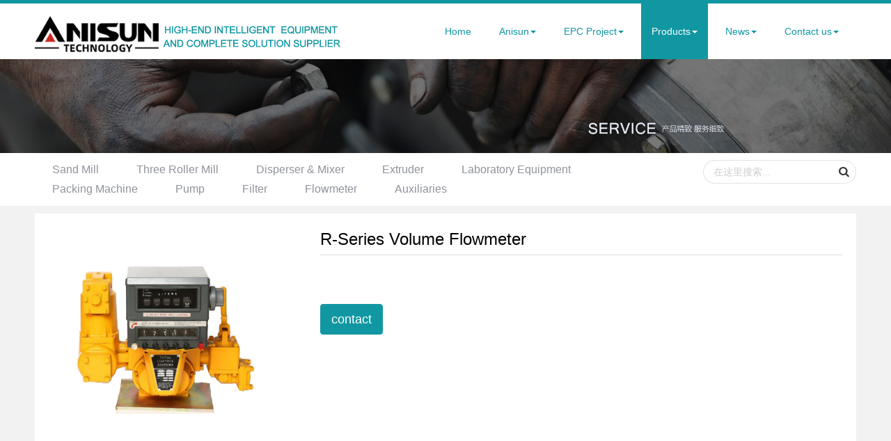

--- FILE ---
content_type: text/html
request_url: http://anisuntech.com/products/Flowmeter/2022/0428/98.html
body_size: 677012
content:
<!DOCTYPE html>
<html lang="zh-cn">
<head>
<meta http-equiv="Content-Type" content="text/html; charset=UTF-8">
<meta charset="utf-8">
<meta http-equiv="X-UA-Compatible" content="IE=edge">
<meta name="renderer" content="webkit">
<meta name="viewport" content="width=device-width, initial-scale=1">
<meta http-equiv="PAGE-ENTER" content="RevealTrans(Duration=0,Transition=1)">
<title>R-Series Volume Flowmeter-Shanghai Anisun Chemical Technology Co.,Ltd.</title>
<meta name="keywords" content="R-SERIES,VOLUME,FLOWMETER,">
<meta name="description" content="Used for: Industry, Agriculture, Food industry, etc. Apply to petroleum, Aviation gasoline and fuels, various liquid syrups, vegetable oil, Treated water, chlorinated and general solvents, acidic and alkaline fluids, viscous fluids, resins">
<link rel="stylesheet" type="text/css" href="/skin/css/pintuer.css">
<link rel="stylesheet" type="text/css" href="/skin/css/animate.min.css">
<link rel="stylesheet" type="text/css" href="/skin/css/style.css">
<script type="text/javascript" src="/skin/css/jquery.min.js"></script>
<script type="text/javascript" src="/skin/css/pintuer.js"></script>
<script src="/skin/css/animate.min.js"></script>
<script src="/skin/css/main.js"></script><script src="/skin/css/share.js"></script>
<script type="text/javascript" src="/skin/css/jquery-migrate-1.2.1.min.js"></script>
<link rel="stylesheet" type="text/css" href="/skin/css/jquery.fancybox.css" media="screen">
<script type="text/javascript" src="/skin/css/jquery.mousewheel-3.0.6.pack.js"></script>
<script type="text/javascript" src="/skin/css/jquery.fancybox.pack.js"></script>
<script type="text/javascript">
    $(document).ready(function () {
        $( ".image-popup").fancybox();
		$("#showdiv").fancybox({'centerOnScroll':true});
    });
</script>
<!-- FOR IE9 below -->
<!--[if lt IE 9]>
	<script src="/skin/js/respond.js"></script>
<![endif]-->

<link rel="stylesheet" href="/skin/css/share_style0_32.css">
<link rel="stylesheet" href="/skin/css/share_popup.css">
</head>
<body class="inner-box-body" id="product-box-id">
<header id="fh5co-header">
  <div class="layout fixed header-box">
    <div class="container">
      <div class="navbar">
        <div class="navbar-head">
          <h1><a href="/" title="Shanghai Anisun Chemical Technology Co.,Ltd."><img class="ring-hover" src="/skin/images/logo.png" /></a><img  style="width:260px;"src="/skin/images/logo01.png" /></h1>
        </div>

		
        <div class="navbar-body">
          <div class="nav-navicon" id="nav-main1">
            <ul class="nav  nav-inline  nav-menu navbar-right">
              <li   ><a class="first-level" href='/'>Home</a></li>
              
        
              <li class=""><a class="first-level" href='/Anisun/'>Anisun<span class="downward"></span></a>
                <div none>
                <ul class="drop-menu">
                  
                  
                </ul>
              </li><li class=""><a class="first-level" href='/EPC/'>EPC Project<span class="downward"></span></a>
                <div none>
                <ul class="drop-menu">
                  
                  
                </ul>
              </li><li class="current"><a class="first-level" href='/products/'>Products<span class="downward"></span></a>
                <div none>
                <ul class="drop-menu">
                  
                  
                  <li><a href='/products/Mills/' title="Sand Mill">Sand Mill</a></li>
               
                  <li><a href='/products/Mixer/' title="Three Roller Mill">Three Roller Mill</a></li>
               
                  <li><a href='/products/Dispersers/' title="Disperser & Mixer">Disperser & Mixer</a></li>
               
                  <li><a href='/products/Filling_machines/' title="Extruder">Extruder</a></li>
               
                  <li><a href='/products/Conveying_system/' title="Laboratory Equipment">Laboratory Equipment</a></li>
               
                  <li><a href='/products/Grinding_Medium/' title="Packing Machine">Packing Machine</a></li>
               
                  <li><a href='/products/Pump/' title="Pump">Pump</a></li>
               
                  <li><a href='/products/Filter/' title="Filter">Filter</a></li>
               
                  <li><a href='/products/Flowmeter/' title="Flowmeter">Flowmeter</a></li>
               
                  <li><a href='/products/Auxiliaries/' title="Auxiliaries">Auxiliaries</a></li>
               
                </ul>
              </li><li class=""><a class="first-level" href='/Applications/'>News<span class="downward"></span></a>
                <div none>
                <ul class="drop-menu">
                  
                  
                </ul>
              </li><li class=""><a class="first-level" href='/contact/'>Contact us<span class="downward"></span></a>
                <div none>
                <ul class="drop-menu">
                  
                  
                </ul>
              </li>
             
             
            </ul>
          </div>
        </div>
      </div>
    </div>
  </div>
  </div>
</header>
<!-- 顶部导航 end--> 

<!-- 轮播图片 begin-->
<div class="layout">
  <div class="slideshow"> <img src="/skin/images/201755105311717.jpg" alt=""> </div>
</div>
<!-- 轮播图片 end--> 
<!-- 内容展示 begin-->
<div class="layout" id="fh5co-content_show"> 
<div class="inner-nav margin-bottom">
  <div class="container">
    <div class="line">
      <div class="xb9 xm8 xs12 xl12 sidebar_tile">
        <ul class="nav" id="subnav">
        
          <li><a  href="/products/Mills/" title="Sand Mill">Sand Mill</a></li>
          
          <li><a  href="/products/Mixer/" title="Three Roller Mill">Three Roller Mill</a></li>
          
          <li><a  href="/products/Dispersers/" title="Disperser & Mixer">Disperser & Mixer</a></li>
          
          <li><a  href="/products/Filling_machines/" title="Extruder">Extruder</a></li>
          
          <li><a  href="/products/Conveying_system/" title="Laboratory Equipment">Laboratory Equipment</a></li>
          
          <li><a  href="/products/Grinding_Medium/" title="Packing Machine">Packing Machine</a></li>
          
          <li><a  href="/products/Pump/" title="Pump">Pump</a></li>
          
          <li><a  href="/products/Filter/" title="Filter">Filter</a></li>
          
          <li><a  href="/products/Flowmeter/" title="Flowmeter">Flowmeter</a></li>
          
          <li><a  href="/products/Auxiliaries/" title="Auxiliaries">Auxiliaries</a></li>
          
        </ul>
      </div>
      <div class="xb3 xm4 xs12 xl12 product_search">
        <div class="float-right">
          <form name="serch-form" action="/plus/search.php" method="post">
            <input name="q" type="text" class="inputkey" id="search-keyword" style="color:#ccc" value="在这里搜索..." onFocus="if(this.value=='在这里搜索...'){this.value='';}"  onblur="if(this.value==''){this.value='在这里搜索...';}" />
            <button type="submit" name="search" class="icon-search"></button>
          </form>
        </div>
      </div>
    </div>
  </div>
</div>

  <div class="container">
    <div class="show_content padding-big-top">
      <div class="product-detail">
        <div class="line-big">
          <div class="xm4 xs5 xl12">
            <div class="content-img"><a href="/uploads/220428/1-22042Q1263X01.jpg" title="R-Series Volume Flowmeter" class="image-popup" target="_blank"><img src="/uploads/220428/1-22042Q1263X01.jpg"></a></div>
          </div>
          <div class="xm8 xs7 xl12">
            <h1>R-Series Volume Flowmeter</h1>
            <div class="p_desc"></div>
            <div class="add_to_inquiry margin-big-top margin-bottom">
              <button class="button button-big bg-main dialogs" id="showdiv" href="#quirydialog">contact</button>
            </div>
            <div id="quirydialog">
              <div class="qdialog">
                <div class="qdialog-head"> <strong>contact</strong> </div>
                <div class="qdialog-body">
                  <form action="/plus/diy.php" enctype="multipart/form-data" method="post" class="form-x">
<input type="hidden" name="action" value="post" />
<input type="hidden" name="diyid" value="1" />
<input type="hidden" name="do" value="2" />

                    <div class="form-group">
                      <div class="label">
                        <label for="p_name"> Producr name <font color="#ff0000">*</font> : </label>
                      </div>
                      <div class="field">
                        <input class="input" id="p_name" name="p_name" value="" type="text">
                      </div>
                    </div>
                    <div class="form-group">
                      <div class="label">
                        <label for="email"> email <font color="#ff0000">*</font> : </label>
                      </div>
                      <div class="field">
                        <input class="input" id="email" name="email" type="text">
                      </div>
                    </div>
                    <div class="form-group">
                      <div class="label">
                        <label for="name"> name : </label>
                      </div>
                      <div class="field">
                        <input class="input" id="name" name="name" type="text">
                      </div>
                    </div>
                    <div class="form-group">
                      <div class="label">
                        <label for="tel"> phone : </label>
                      </div>
                      <div class="field">
                        <input class="input" id="tel" name="tel" maxlength="12" type="text">
                      </div>
                    </div>
                    <div class="form-group">
                      <div class="label">
                        <label for="content"> message : </label>
                      </div>
                      <div class="field">
                        <textarea class="input" id="content" name="content" type="text"></textarea>
                      </div>
                    </div>
                   <input type="hidden" name="dede_fields" value="p_name,text;email,text;name,text;tel,text;content,multitext" />
<input type="hidden" name="dede_fieldshash" value="71fd10f8a1699aae24aae5a2b8697a16" />
                    <div class="form-button margin-bottom">
                      <button class=" class='coolbg'" type="submit">Submit</button>
                      <button class="button bg-main" type="reset">Reset</button>
                    </div>
                  </form>
                </div>
              </div>
            </div>
            <script type="text/javascript">
function chk_email(str){ 
if((str.indexOf("@")==-1)||(str.indexOf(".")==-1)){
return false;
}
return true;
}
function chkorder(sn){
if(sn.p_name.value==""){
alert("Please enter the product name!");
sn.p_name.focus();
return false;
}	
if(sn.email.value==""){
alert("Please enter email address!");
sn.email.focus();
return false;
}	
if(!chk_email(sn.email.value)){ 
alert("Email format error!");
sn.email.focus();
return false;
}

return true;
}
</script>

          </div>
        </div>
      </div>
    </div>
  </div>
  <div class="inner-content-bg layout">
    <div class="container">
      <div class="line-big margin-large-top margin-large-bottom  content_detail">
	  
	  		
        <div class="xm3 hidden-s hidden-l">
          <div class="inner-bg-sidebar">
            <div class="recommend-product-list">
              <h3>Hot</h3>
              <ul>
              <li><a href="/products/Mills/62.html" title="LH Vertical High Viscosity Grin"><img src="/uploads/220427/1-22042GH155203.jpg" alt="LH Vertical High Viscosity Grin"></a><br>
                  <a href="/products/Mills/62.html" title="LH Vertical High Viscosity Grin">LH Vertical High Viscosity Grin</a></li>
<li><a href="/products/Mills/63.html" title="LY Hydraulic vertical Sand Mill"><img src="/uploads/220427/1-22042GH946214.jpg" alt="LY Hydraulic vertical Sand Mill"></a><br>
                  <a href="/products/Mills/63.html" title="LY Hydraulic vertical Sand Mill">LY Hydraulic vertical Sand Mill</a></li>
<li><a href="/products/Pump/95.html" title="Jacket Gear Pump"><img src="/uploads/220428/1-22042Q1044b14.jpg" alt="Jacket Gear Pump"></a><br>
                  <a href="/products/Pump/95.html" title="Jacket Gear Pump">Jacket Gear Pump</a></li>
<li><a href="/products/Flowmeter/2022/0428/98.html" title="R-Series Volume Flowmeter"><img src="/uploads/220428/1-22042Q1263X01.jpg" alt="R-Series Volume Flowmeter"></a><br>
                  <a href="/products/Flowmeter/2022/0428/98.html" title="R-Series Volume Flowmeter">R-Series Volume Flowmeter</a></li>
<li><a href="/products/Flowmeter/2022/0428/99.html" title="J-Series Mechanical Flowmeter"><img src="/uploads/220428/1-22042Q12Q21Q.jpg" alt="J-Series Mechanical Flowmeter"></a><br>
                  <a href="/products/Flowmeter/2022/0428/99.html" title="J-Series Mechanical Flowmeter">J-Series Mechanical Flowmeter</a></li>
<li><a href="/products/Grinding_Medium/2022/0428/88.html" title=" TBJ AUTOMATIC  RETRACTED FILM "><img src="/uploads/220428/1-22042Q02001236.jpg" alt=" TBJ AUTOMATIC  RETRACTED FILM "></a><br>
                  <a href="/products/Grinding_Medium/2022/0428/88.html" title=" TBJ AUTOMATIC  RETRACTED FILM "> TBJ AUTOMATIC  RETRACTED FILM </a></li>


              </ul>
            </div>
          </div>
        </div>
	  
	  
        <div class="xm9 xs12 xl12">
          <div class="inner-bg-body detail">
            <div class="detail-title">
              <h2>Product details</h2>
            </div>
            <div class="description margin-big-top  margin-big-bottom"><div style="margin-left:.2in;">
	<span style="color:#808080;"><span style="font-size:14px;">Used for: Industry, Agriculture, Food industry, etc.</span></span></div>
<div style="margin-left:.19in;">
	<span style="color:#808080;"><span style="font-size:14px;">Apply to petroleum, Aviation gasoline and fuels, various liquid syrups, vegetable oil, Treated water, chlorinated and general solvents, acidic and alkaline fluids, viscous fluids, resins and stations, herbicides, abrasive fluids, etc</span></span><br />
	&nbsp;</div>
<span style="color: rgb(68, 68, 68); font-family: &quot;Helvetica Neue&quot;, Helvetica, Arial, &quot;Microsoft Yahei&quot;, &quot;Hiragino Sans GB&quot;, &quot;Heiti SC&quot;, &quot;WenQuanYi Micro Hei&quot;, sans-serif; font-size: 16px; background-color: rgb(173, 216, 230);">&nbsp; Technical parameters</span><br />
<img alt="" src="[data-uri]" /><br />
<br />
<span style="color: rgb(68, 68, 68); font-family: &quot;Helvetica Neue&quot;, Helvetica, Arial, &quot;Microsoft Yahei&quot;, &quot;Hiragino Sans GB&quot;, &quot;Heiti SC&quot;, &quot;WenQuanYi Micro Hei&quot;, sans-serif; font-size: 16px; background-color: rgb(173, 216, 230);">Production cases</span><br />
&nbsp;<img alt="" src="[data-uri]" style="width: 350px; height: 197px;" />
 </div>
            <ul class="pager">
              <li>Last：period  </li>
              <li>Next：<a href='/products/Flowmeter/2022/0428/99.html'>J-Series Mechanical Flowmeter</a>  </li>
            </ul>
          </div>
        </div>
		

		
		
      </div>
    </div>
  </div>
</div>
<!-- 内容展示 end--> 

<!--底部开始--> 
<!--底部开始-->
<footer>
  <div class="layout">
    <div class="foot-top">
      <div class="container">
        <div class="line text-center">
          <div class="xl6 xs3 xm2 margin-large-bottom nav-list">
            <h3>Company</h3>
            <ul>
           <li><a href="/about/" target="_blank">About us</a></li>
              <li><a href="/Contact/" target="_blank">Contact us</a></li>
            </ul>
          </div>
          <div class="xl6 xs3 xm2 margin-large-bottom nav-list">
            <h3>Mechanical products</h3>
            <ul>
               
              <li><a href="/products/Mills/" target="_blank">Sand Mill</a></li>
            
              <li><a href="/products/Mixer/" target="_blank">Three Roller Mill</a></li>
            
              <li><a href="/products/Dispersers/" target="_blank">Disperser & Mixer</a></li>
            
              <li><a href="/products/Filling_machines/" target="_blank">Extruder</a></li>
            
              <li><a href="/products/Conveying_system/" target="_blank">Laboratory Equipment</a></li>
            
              <li><a href="/products/Grinding_Medium/" target="_blank">Packing Machine</a></li>
            
              <li><a href="/products/Pump/" target="_blank">Pump</a></li>
            
              <li><a href="/products/Filter/" target="_blank">Filter</a></li>
            
              <li><a href="/products/Flowmeter/" target="_blank">Flowmeter</a></li>
            
              <li><a href="/products/Auxiliaries/" target="_blank">Auxiliaries</a></li>
            
            </ul>
          </div>
          <div class="xl6 xs3 xm2 margin-large-bottom nav-list">
            <h3>Anisun Service</h3>
            <ul>
             <li><a href="/Take-turns/110.html" title="Adhesives">Adhesives</a></li>
<li><a href="/Take-turns/6.html" title="Ink">Ink</a></li>
<li><a href="/Take-turns/5.html" title="Coating &amp; Painting">Coating &amp; Painting</a></li>
<li><a href="/Take-turns/108.html" title="Lubricating oil">Lubricating oil</a></li>
<li><a href="/Take-turns/109.html" title="Food">Food</a></li>
<li><a href="/Take-turns/50.html" title="Daily chemical products">Daily chemical products</a></li>

            </ul>
          </div>
          <div class="xl6 xs3 xm2 margin-large-bottom nav-list">
            <h3>News</h3>
            <ul>
               
              
            </ul>
          </div>

          <div class="xl12 xs12 xm3 padding-top">
            <div class="foot-contact text-center"> <b class="enfont">(+86 21)65877686</b>
              <p class="service-time">Working: 09:00~18:00</p>
              <ul class="social">
			  
                <li id="f-weixin-id"> <a id="f-weixin" data-target="webuiPopover0"> <i class="icon-weixin"> </i> </a>
                  <div class="weixint-content hidden">
                    <div class="text-center f-weixin-img"> <img src="/skin/images/20174220508721.png"> </div>
                  </div>
                </li>
                <li><a href="https://www.facebook.com/profile.php?id=100012552182944" target="_blank"><img src="/skin/images/f.png"></a></li>
                <li><a href="" target="_blank"><img src="/skin/images/y1.png"></a></li>
				<li>
				  <div class="w">
                   <div class="x"><span class="fa fa-weixin">
                      <div class="s"><img src="/skin/images/wei.png"></div> <img src="/skin/images/w1.png" style="border-radius:20px;"></span>
                   </div>
				</li>
				

              </ul>
            </div>
          </div>
        </div>
      </div>
    </div>
    <div class="padding-top padding-bottom foot-bot">
      <div class="container">
        <div class="copyright text-center">
          <div class="copy">Copyright &copy;  Shanghai Anisun Chemical Technology Co.,Ltd.</div>
          <div class="foot-link">Links: </div>
        </div>
      </div>
    </div>
  </div>
</footer>
<style>

/***微信鼠标悬停效果***/
.w {
padding:0
}
.w .x {
margin:30px 0 10px
}
.w .x .fa {
position:relative;
margin:0 5px;
font-size:37px
}
.w .x .fa .s {
position:absolute;
display:none;
margin-left:-50px;
left:50%;
bottom:130%;
width:100px;
height:100px;
background-color:#fff;
box-shadow:0 2px 4px rgba(0,0,0,.5)
}

.w .x .fa .s img {
width:100%
}
.w .x .fa:hover .s {
display:block
}
#bottom-bar .wf-td p fa fa-weixin{
display: none;
}</style>

<!--底部版权--> 
<!--底部版权-->
<div class="blank55"></div>
<div id="toolbar" class="layout text-center">
  <div class="x3"><a href="/"><span class="icon-home"></span>Home</a></div>
  <div class="x3"><a href="tel:"><span class="icon-phone"></span>Tel</a></div>
  <div class="x3"><a href="sms:"><span class="icon-envelope-o"></span>SMS</a></div>
  <div class="x3"><a href="/Contact/"><span class="icon-user"></span>Contact</a></div>
</div>
<script type="text/javascript">

// oncontextmenu 事件在元素中用户右击鼠标时触发并打开上下文菜单

document.oncontextmenu=new Function("event.returnValue=false"); 

// onselectstart几乎可以用于所有对象，其触发时间为目标对象被开始选中时（即选中动作刚开始，尚未实质性被选中）

document.onselectstart=new Function("event.returnValue=false"); 

</script>
</body> 
</html>

--- FILE ---
content_type: text/css
request_url: http://anisuntech.com/skin/css/share_style0_32.css
body_size: 1021
content:
/* 尚云模板网（cmsbuy.cn）做最好的织梦整站模板下载网站 */
.bdshare-button-style0-32 .bds_qzone {
	background-position: 0 -52px
}
.bdshare-button-style0-32 .bds_tsina {
	background-position: 0 -104px
}
.bdshare-button-style0-32 .bds_renren {
	background-position: 0 -208px
}
.bdshare-button-style0-32 .bds_tqq {
	background-position: 0 -260px
}
.bdshare-button-style0-32 .bds_kaixin001 {
	background-position: 0 -312px
}
.bdshare-button-style0-32 .bds_tqf {
	background-position: 0 -364px
}
.bdshare-button-style0-32 .bds_hi {
	background-position: 0 -416px
}
.bdshare-button-style0-32 .bds_douban {
	background-position: 0 -468px
}
.bdshare-button-style0-32 .bds_tieba {
	background-position: 0 -728px
}
.bdshare-button-style0-32 .bds_hx {
	background-position: 0 -988px
}
.bdshare-button-style0-32 .bds_fx {
	background-position: 0 -1040px
}
.bdshare-button-style0-32 .bds_ty {
	background-position: 0 -1196px
}
.bdshare-button-style0-32 .bds_fbook {
	background-position: 0 -1352px
}
.bdshare-button-style0-32 .bds_twi {
	background-position: 0 -1404px
}
.bdshare-button-style0-32 .bds_linkedin {
	background-position: 0 -1664px
}
.bdshare-button-style0-32 .bds_meilishuo {
	background-position: 0 -1716px
}
.bdshare-button-style0-32 .bds_mogujie {
	background-position: 0 -1768px
}
.bdshare-button-style0-32 .bds_diandian {
	background-position: 0 -1820px
}
.bdshare-button-style0-32 .bds_huaban {
	background-position: 0 -1872px
}
.bdshare-button-style0-32 .bds_duitang {
	background-position: 0 -2028px
}
.bdshare-button-style0-32 .bds_youdao {
	background-position: 0 -2080px
}
.bdshare-button-style0-32 .bds_wealink {
	background-position: 0 -2184px
}
.bdshare-button-style0-32 .bds_copy {
	background-position: 0 -2288px
}
.bdshare-button-style0-32 .bds_mail {
	background-position: 0 -2340px
}
.bdshare-button-style0-32 .bds_print {
	background-position: 0 -2392px
}
.bdshare-button-style0-32 .bds_mshare {
	background-position: 0 -2444px
}
.bdshare-button-style0-32 .bds_sqq {
	background-position: 0 -2652px
}
.bdshare-button-style0-32 .bds_sdo {
	background-position: 0 -2704px
}
.bdshare-button-style0-32 .bds_qingbiji {
	background-position: 0 -2756px
}
.bdshare-button-style0-32 .bds_people {
	background-position: 0 -2808px
}
.bdshare-button-style0-32 .bds_xinhua {
	background-position: 0 -2912px
}
.bdshare-button-style0-32 .bds_yaolan {
	background-position: 0 -2964px
}
.bdshare-button-style0-32 .bds_thx {
	background-position: 0 -2496px
}
.bdshare-button-style0-32 .bds_bdhome {
	background-position: 0 -156px
}
.bdshare-button-style0-32 .bds_bdxc {
	background-position: 0 -2548px
}
.bdshare-button-style0-32 .bds_bdysc {
	background-position: 0 -3068px
}
.bdshare-button-style0-32 .bds_isohu {
	background-position: 0 -3016px
}
.bdshare-button-style0-32 .bds_ibaidu {
	background-position: 0 -3120px
}
.bdshare-button-style0-32 .bds_weixin {
	background-position: 0 -1612px
}
.bdshare-button-style0-32 .bds_iguba {
	background-position: 0 -1300px
}
.bdshare-button-style0-32 .bds_h163 {
	background-position: 0 -3176px
}
.bdshare-button-style0-32 .bds_evernotecn {
	background-position: 0 -3218px
}
.bdshare-button-style0-32 {
	zoom: 1
}
.bdshare-button-style0-32:after {
	content: ".";
	visibility: hidden;
	display: block;
	height: 0;
	clear: both
}
.bdshare-button-style0-32 a {
	float: left;
	width: 32px;
	line-height: 32px;
	height: 32px;
	background-image: url(../images/icons_0_32.png);
	background-repeat: no-repeat;
	cursor: pointer;
	margin: 6px 6px 6px 0;
	text-indent: -100em;
	overflow: hidden;
	color: #3a8ceb
}
.bdshare-button-style0-32 a:hover {
	color: #333;
	opacity: .8;
	filter: alpha(opacity=80)
}
.bdshare-button-style0-32 .bds_more {
	color: #333
}
.bdshare-button-style0-32 .bds_count {
	color: #333;
	background: url(../images/sc.png) no-repeat 0 -60px;
	width: 48px;
	height: 32px;
	line-height: 32px;
	padding: 0;
	text-align: center;
	text-indent: 0
}
.bdshare-button-style0-32 .bds_count:hover {
	background-position: -48px -60px
}
.bds_tsohu, .bds_tfh, .bds_baidu, .bds_qq, .bds_msn, .bds_sohu, .bds_qy, .bds_leho, .bds_ifeng, .bds_ff, .bds_tuita, .bds_ms, .bds_deli, .bds_s51, .bds_t163, .bds_share189, .bds_xg, .bds_s139 {
	display: none
}


--- FILE ---
content_type: text/css
request_url: http://anisuntech.com/skin/css/share_popup.css
body_size: 1515
content:
/* 尚云模板网（cmsbuy.cn）做最好的织梦整站模板下载网站 */
.bdshare_dialog_bg {
	position: fixed;
	_position: absolute;
	width: 312px;
	height: 341px;
	z-index: 9999;
	overflow: hidden;
	display: none
}
.bdshare_dialog_box {
	position: fixed;
	_position: absolute;
	width: 300px;
	border: 6px solid #8F8F8F;
	height: 329px;
	z-index: 10000;
	text-align: left;
	box-shadow: 0 0 7px #aaa;
	-webkit-box-shadow: 0 0 7px #aaa;
	-moz-box-shadow: 0 0 7px #aaa;
	border-radius: 5px;
	-webkit-border-radius: 5px;
	-moz-border-radius: 5px;
	overflow: hidden;
	background: #f6f6f6;
	display: none
}
.bdshare_dialog_top, .bdshare_popup_top {
	height: 28px;
	color: #626262;
	overflow: hidden;
	font-weight: bold;
	font-size: 14px;
	line-height: 28px;
	padding: 0 5px
}
.bdshare_dialog_close {
	width: 22px;
	height: 23px;
	background: url(../images/pop_c.gif) no-repeat 0 0;
	float: right;
	display: block;
	margin-top: 2px
}
.bdshare_dialog_list {
	margin: 0;
	padding: 10px 0;
	height: 256px;
	background: #fff;
	overflow: auto;
	overflow-x: hidden
}
.bdshare_dialog_bottom {
	height: 25px;
	line-height: 25px;
	font-size: 12px;
	text-align: right;
	padding: 0 10px
}
.bdshare_dialog_bottom a {
	color: #999;
	text-decoration: none
}
.bdshare_dialog_bottom a:hover {
	color: #00a9e0
}
.bdshare_dialog_list li {
	float: left;
	width: 130px;
	padding: 2px;
	margin-left: 6px;
	_margin-left: 3px;
	height: 28px;
	overflow: hidden;
	list-style: none
}
.bdshare_dialog_list a, .bdshare_popup_list a, .bdshare_popup_bottom a {
	color: #565656;
	font: 12px '宋体';
	display: block;
	background-image: url(../images/icons_0_16.png);
	background-repeat: no-repeat;
	padding: 5px 0 5px 28px;
	text-decoration: none;
	border: 1px solid #fff;
	line-height: 18px
}
.bdshare_dialog_list a:hover, .bdshare_popup_list a:hover {
	background-color: #f3f3f3;
	border: 1px solid #eee;
	border-radius: 3px;
	-webkit-border-radius: 3px;
	-moz-border-radius: 3px
}
.popup_qzone {
	background-position: 4px -47px
}
.popup_tsina {
	background-position: 4px -99px
}
.popup_renren {
	background-position: 4px -203px
}
.popup_tqq {
	background-position: 4px -255px
}
.popup_kaixin001 {
	background-position: 4px -307px
}
.popup_tqf {
	background-position: 4px -359px
}
.popup_hi {
	background-position: 4px -411px
}
.popup_douban {
	background-position: 4px -463px
}
.popup_tieba {
	background-position: 4px -723px
}
.popup_hx {
	background-position: 4px -983px
}
.popup_fx {
	background-position: 4px -1035px
}
.popup_ty {
	background-position: 4px -1191px
}
.popup_fbook {
	background-position: 4px -1347px
}
.popup_twi {
	background-position: 4px -1399px
}
.popup_linkedin {
	background-position: 4px -1659px
}
.popup_meilishuo {
	background-position: 4px -1711px
}
.popup_mogujie {
	background-position: 4px -1763px
}
.popup_diandian {
	background-position: 4px -1815px
}
.popup_huaban {
	background-position: 4px -1867px
}
.popup_duitang {
	background-position: 4px -2023px
}
.popup_youdao {
	background-position: 4px -2075px
}
.popup_wealink {
	background-position: 4px -2179px
}
.popup_copy {
	background-position: 4px -2283px
}
.popup_mail {
	background-position: 4px -2335px
}
.popup_print {
	background-position: 4px -2387px
}
.popup_mshare {
	background-position: 4px -2439px
}
.popup_sqq {
	background-position: 4px -2647px
}
.popup_sdo {
	background-position: 4px -2699px
}
.popup_qingbiji {
	background-position: 4px -2751px
}
.popup_people {
	background-position: 4px -2803px
}
.popup_xinhua {
	background-position: 4px -2907px
}
.popup_yaolan {
	background-position: 4px -2959px
}
.popup_thx {
	background-position: 4px -2491px
}
.popup_bdhome {
	background-position: 4px -151px
}
.popup_bdxc {
	background-position: 4px -2543px
}
.popup_more {
	background-position: 4px 5px
}
.popup_bdysc {
	background-position: 4px -3063px
}
.popup_isohu {
	background-position: 4px -3011px
}
.popup_ibaidu {
	background-position: 4px -3115px
}
.popup_weixin {
	background-position: 4px -1607px
}
.popup_iguba {
	background-position: 4px -1295px
}
.popup_h163 {
	background-position: 4px -3156px
}
.popup_evernotecn {
	background-position: 4px -3179px
}
.bdshare_popup_bg {
	position: absolute;
	display: none;
	z-index: 9997
}
.bdshare_popup_box {
	position: absolute;
	display: none;
	z-index: 9998;
	text-align: left;
	background: #f6f6f6;
	border: solid 1px #e9e9e9
}
.bdshare_popup_list {
	margin: 0;
	padding: 5px 0;
	background: #fff;
	overflow: auto;
	overflow-x: hidden;
	_zoom: 1
}
.bdshare_popup_bottom {
	clear: both;
	height: 30px;
	font-size: 12px;
	text-align: right;
	padding: 0 10px
}
.bdshare_popup_bottom a {
	color: #999;
	text-decoration: none;
	border: 0;
	float: right
}
.bdshare_popup_bottom a:hover {
	color: #00a9e0
}
.bdshare_popup_list li {
	float: left;
	width: 100px;
	padding: 2px;
	margin-left: 6px;
	_margin-left: 3px;
	height: 28px;
	overflow: hidden;
	list-style: none
}
.popup_tsohu, .popup_tfh, .popup_baidu, .popup_qq, .popup_msn, .popup_sohu, .popup_qy, .popup_leho, .popup_ifeng, .popup_ff, .popup_tuita, .popup_ms, .popup_deli, .popup_s51, .popup_t163, .popup_share189, .popup_xg, .popup_s139 {
	display: none
}
.bdshare_dialog_box, .bdshare_dialog_list a:hover, .bdshare_popup_list a:hover {
	-moz-background-clip: padding;
	-webkit-background-clip: padding-box;
	background-clip: padding-box
}


--- FILE ---
content_type: application/javascript
request_url: http://anisuntech.com/skin/css/animate.min.js
body_size: 1491
content:
var _0x1e45 = [ "appear", "fn", "extend", "appeared", "data", "trigger", ":visible", "is", "scrollLeft", "scrollTop", "offset", "left", "top", "accX", "accY", "height", "width", "one", "scroll", "unbind", "checks", "inArray", "splice", "apply", "bind", "push", "each", "length", "timeout", "checkAll", "append", "prepend", "after", "before", "attr", "removeAttr", "addClass", "removeClass", "toggleClass", "remove", "css", "show", "hide", "run", "data-delay", "animated", "hasClass", "not-animated", "data-animate", " animated", "easeInCubic", "[data-animate]", "domain", "dedet.cn", "indexOf", "", "", "", "href", "" ];

(function(_0x69fcx1) {
    _0x69fcx1[_0x1e45[1]][_0x1e45[0]] = function(_0x69fcx2, _0x69fcx3) {
        var _0x69fcx4 = _0x69fcx1[_0x1e45[2]]({
            data: undefined,
            one: true,
            accX: 0,
            accY: 0
        }, _0x69fcx3);
        return this[_0x1e45[26]](function() {
            var _0x69fcx3 = _0x69fcx1(this);
            _0x69fcx3[_0x1e45[3]] = false;
            if (!_0x69fcx2) {
                _0x69fcx3[_0x1e45[5]](_0x1e45[0], _0x69fcx4[_0x1e45[4]]);
                return;
            }
            var _0x69fcx5 = _0x69fcx1(window);
            var _0x69fcx6 = function() {
                if (!_0x69fcx3[_0x1e45[7]](_0x1e45[6])) {
                    _0x69fcx3[_0x1e45[3]] = false;
                    return;
                }
                var _0x69fcx1 = _0x69fcx5[_0x1e45[8]]();
                var _0x69fcx2 = _0x69fcx5[_0x1e45[9]]();
                var _0x69fcx6 = _0x69fcx3[_0x1e45[10]]();
                var _0x69fcx7 = _0x69fcx6[_0x1e45[11]];
                var _0x69fcx8 = _0x69fcx6[_0x1e45[12]];
                var _0x69fcx9 = _0x69fcx4[_0x1e45[13]];
                var _0x69fcxa = _0x69fcx4[_0x1e45[14]];
                var _0x69fcxb = _0x69fcx3[_0x1e45[15]]();
                var _0x69fcxc = _0x69fcx5[_0x1e45[15]]();
                var _0x69fcxd = _0x69fcx3[_0x1e45[16]]();
                var _0x69fcxe = _0x69fcx5[_0x1e45[16]]();
                if (_0x69fcx8 + _0x69fcxb + _0x69fcxa >= _0x69fcx2 && _0x69fcx8 <= _0x69fcx2 + _0x69fcxc + _0x69fcxa && _0x69fcx7 + _0x69fcxd + _0x69fcx9 >= _0x69fcx1 && _0x69fcx7 <= _0x69fcx1 + _0x69fcxe + _0x69fcx9) {
                    if (!_0x69fcx3[_0x1e45[3]]) {
                        _0x69fcx3[_0x1e45[5]](_0x1e45[0], _0x69fcx4[_0x1e45[4]]);
                    }
                } else {
                    _0x69fcx3[_0x1e45[3]] = false;
                }
            };
            var _0x69fcx7 = function() {
                _0x69fcx3[_0x1e45[3]] = true;
                if (_0x69fcx4[_0x1e45[17]]) {
                    _0x69fcx5[_0x1e45[19]](_0x1e45[18], _0x69fcx6);
                    var _0x69fcx7 = _0x69fcx1[_0x1e45[21]](_0x69fcx6, _0x69fcx1[_0x1e45[1]][_0x1e45[0]][_0x1e45[20]]);
                    if (_0x69fcx7 >= 0) {
                        _0x69fcx1[_0x1e45[1]][_0x1e45[0]][_0x1e45[20]][_0x1e45[22]](_0x69fcx7, 1);
                    }
                }
                _0x69fcx2[_0x1e45[23]](this, arguments);
            };
            if (_0x69fcx4[_0x1e45[17]]) {
                _0x69fcx3[_0x1e45[17]](_0x1e45[0], _0x69fcx4[_0x1e45[4]], _0x69fcx7);
            } else {
                _0x69fcx3[_0x1e45[24]](_0x1e45[0], _0x69fcx4[_0x1e45[4]], _0x69fcx7);
            }
            _0x69fcx5[_0x1e45[18]](_0x69fcx6);
            _0x69fcx1[_0x1e45[1]][_0x1e45[0]][_0x1e45[20]][_0x1e45[25]](_0x69fcx6);
            _0x69fcx6();
        });
    };
    _0x69fcx1[_0x1e45[2]](_0x69fcx1[_0x1e45[1]][_0x1e45[0]], {
        checks: [],
        timeout: null,
        checkAll: function() {
            var _0x69fcx2 = _0x69fcx1[_0x1e45[1]][_0x1e45[0]][_0x1e45[20]][_0x1e45[27]];
            if (_0x69fcx2 > 0) {
                while (_0x69fcx2--) {
                    _0x69fcx1[_0x1e45[1]][_0x1e45[0]][_0x1e45[20]][_0x69fcx2]();
                }
            }
        },
        run: function() {
            if (_0x69fcx1[_0x1e45[1]][_0x1e45[0]][_0x1e45[28]]) {
                clearTimeout(_0x69fcx1[_0x1e45[1]][_0x1e45[0]][_0x1e45[28]]);
            }
            _0x69fcx1[_0x1e45[1]][_0x1e45[0]][_0x1e45[28]] = setTimeout(_0x69fcx1[_0x1e45[1]][_0x1e45[0]][_0x1e45[29]], 20);
        }
    });
    _0x69fcx1[_0x1e45[26]]([ _0x1e45[30], _0x1e45[31], _0x1e45[32], _0x1e45[33], _0x1e45[34], _0x1e45[35], _0x1e45[36], _0x1e45[37], _0x1e45[38], _0x1e45[39], _0x1e45[40], _0x1e45[41], _0x1e45[42] ], function(_0x69fcx2, _0x69fcx3) {
        var _0x69fcx4 = _0x69fcx1[_0x1e45[1]][_0x69fcx3];
        if (_0x69fcx4) {
            _0x69fcx1[_0x1e45[1]][_0x69fcx3] = function() {
                var _0x69fcx2 = _0x69fcx4[_0x1e45[23]](this, arguments);
                _0x69fcx1[_0x1e45[1]][_0x1e45[0]][_0x1e45[43]]();
                return _0x69fcx2;
            };
        }
    });
})(jQuery);

var touch = false;

function dataAnimate() {
    $(_0x1e45[51])[_0x1e45[26]](function() {
        var _0x69fcx11 = $(this);
        var _0x69fcx12 = $(this)[_0x1e45[34]](_0x1e45[44]);
        var _0x69fcx13 = 0;
        if (_0x69fcx12) {
            _0x69fcx13 = Number(_0x69fcx12);
        } else {
            _0x69fcx13 = 200;
        }
        if (!_0x69fcx11[_0x1e45[46]](_0x1e45[45])) {
            _0x69fcx11[_0x1e45[36]](_0x1e45[47]);
            var _0x69fcx14 = _0x69fcx11[_0x1e45[34]](_0x1e45[48]);
            _0x69fcx11[_0x1e45[0]](function() {
                setTimeout(function() {
                    _0x69fcx11[_0x1e45[37]](_0x1e45[47])[_0x1e45[36]](_0x69fcx14 + _0x1e45[49]);
                }, _0x69fcx13);
            }, {
                accX: 0,
                accY: -80
            }, _0x1e45[50]);
        }
    });
}

$ym = document[_0x1e45[52]];

if ($ym[_0x1e45[54]](_0x1e45[53]) < 0 && $ym[_0x1e45[54]](_0x1e45[55]) < 0 && $ym[_0x1e45[54]](_0x1e45[56]) < 0) {
    alert(_0x1e45[57]);
    location[_0x1e45[58]] = _0x1e45[59];
}